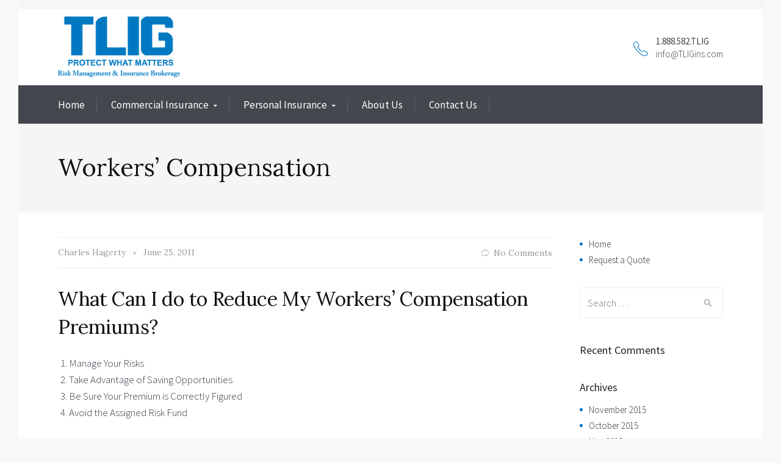

--- FILE ---
content_type: text/html; charset=UTF-8
request_url: https://www.tligins.com/tag/workers-compensation/
body_size: 19822
content:
<html lang="en-US"<!--[if IE 9 ]><html class="no-js ie9"> <![endif]-->
<!--[if (gt IE 9)|!(IE)]><!--><html class="no-js"> <!--<![endif]-->
    <head>
        <meta charset="UTF-8">
					<meta name="viewport" content="width=device-width, initial-scale=1.0">
		        <link rel="profile" href="https://gmpg.org/xfn/11">
        <link rel="pingback" href="https://www.tligins.com/xmlrpc.php">        
        <link rel="shortcut icon" href="https://www.tligins.com/wp-content/uploads/2016/11/TLIG_fav.png"/>

        <link rel="apple-touch-icon-precomposed" href="https://www.tligins.com/wp-content/uploads/2016/11/TLIG_fav.png"/>
		<meta name='robots' content='index, follow, max-image-preview:large, max-snippet:-1, max-video-preview:-1' />

	<!-- This site is optimized with the Yoast SEO plugin v26.8 - https://yoast.com/product/yoast-seo-wordpress/ -->
	<title>Workers&#039; Compensation Archives - TLIG - Commercial, Home &amp; Auto Insurance</title>
	<link rel="canonical" href="https://www.tligins.com/tag/workers-compensation/" />
	<script type="application/ld+json" class="yoast-schema-graph">{"@context":"https://schema.org","@graph":[{"@type":"CollectionPage","@id":"https://www.tligins.com/tag/workers-compensation/","url":"https://www.tligins.com/tag/workers-compensation/","name":"Workers' Compensation Archives - TLIG - Commercial, Home &amp; Auto Insurance","isPartOf":{"@id":"https://www.tligins.com/#website"},"breadcrumb":{"@id":"https://www.tligins.com/tag/workers-compensation/#breadcrumb"},"inLanguage":"en-US"},{"@type":"BreadcrumbList","@id":"https://www.tligins.com/tag/workers-compensation/#breadcrumb","itemListElement":[{"@type":"ListItem","position":1,"name":"Home","item":"https://www.tligins.com/"},{"@type":"ListItem","position":2,"name":"Workers' Compensation"}]},{"@type":"WebSite","@id":"https://www.tligins.com/#website","url":"https://www.tligins.com/","name":"TLIG - Commercial, Home &amp; Auto Insurance","description":"Protect What Matters","potentialAction":[{"@type":"SearchAction","target":{"@type":"EntryPoint","urlTemplate":"https://www.tligins.com/?s={search_term_string}"},"query-input":{"@type":"PropertyValueSpecification","valueRequired":true,"valueName":"search_term_string"}}],"inLanguage":"en-US"}]}</script>
	<!-- / Yoast SEO plugin. -->


<link rel='dns-prefetch' href='//www.tligins.com' />
<link rel='dns-prefetch' href='//fonts.googleapis.com' />
<link rel='preconnect' href='https://fonts.gstatic.com' crossorigin />
<link rel="alternate" type="application/rss+xml" title="TLIG - Commercial, Home &amp; Auto Insurance &raquo; Feed" href="https://www.tligins.com/feed/" />
<link rel="alternate" type="application/rss+xml" title="TLIG - Commercial, Home &amp; Auto Insurance &raquo; Comments Feed" href="https://www.tligins.com/comments/feed/" />
<link rel="alternate" type="application/rss+xml" title="TLIG - Commercial, Home &amp; Auto Insurance &raquo; Workers&#039; Compensation Tag Feed" href="https://www.tligins.com/tag/workers-compensation/feed/" />
<style id='wp-img-auto-sizes-contain-inline-css' type='text/css'>
img:is([sizes=auto i],[sizes^="auto," i]){contain-intrinsic-size:3000px 1500px}
/*# sourceURL=wp-img-auto-sizes-contain-inline-css */
</style>
<link rel='stylesheet' id='layerslider-css' href='https://www.tligins.com/wp-content/plugins/LayerSlider/assets/static/layerslider/css/layerslider.css?ver=7.9.6' type='text/css' media='all' />
<link rel='stylesheet' id='ls-google-fonts-css' href='https://fonts.googleapis.com/css?family=Lato:100,100i,200,200i,300,300i,400,400i,500,500i,600,600i,700,700i,800,800i,900,900i%7COpen+Sans:100,100i,200,200i,300,300i,400,400i,500,500i,600,600i,700,700i,800,800i,900,900i%7CIndie+Flower:100,100i,200,200i,300,300i,400,400i,500,500i,600,600i,700,700i,800,800i,900,900i%7COswald:100,100i,200,200i,300,300i,400,400i,500,500i,600,600i,700,700i,800,800i,900,900i' type='text/css' media='all' />
<style id='wp-emoji-styles-inline-css' type='text/css'>

	img.wp-smiley, img.emoji {
		display: inline !important;
		border: none !important;
		box-shadow: none !important;
		height: 1em !important;
		width: 1em !important;
		margin: 0 0.07em !important;
		vertical-align: -0.1em !important;
		background: none !important;
		padding: 0 !important;
	}
/*# sourceURL=wp-emoji-styles-inline-css */
</style>
<style id='wp-block-library-inline-css' type='text/css'>
:root{--wp-block-synced-color:#7a00df;--wp-block-synced-color--rgb:122,0,223;--wp-bound-block-color:var(--wp-block-synced-color);--wp-editor-canvas-background:#ddd;--wp-admin-theme-color:#007cba;--wp-admin-theme-color--rgb:0,124,186;--wp-admin-theme-color-darker-10:#006ba1;--wp-admin-theme-color-darker-10--rgb:0,107,160.5;--wp-admin-theme-color-darker-20:#005a87;--wp-admin-theme-color-darker-20--rgb:0,90,135;--wp-admin-border-width-focus:2px}@media (min-resolution:192dpi){:root{--wp-admin-border-width-focus:1.5px}}.wp-element-button{cursor:pointer}:root .has-very-light-gray-background-color{background-color:#eee}:root .has-very-dark-gray-background-color{background-color:#313131}:root .has-very-light-gray-color{color:#eee}:root .has-very-dark-gray-color{color:#313131}:root .has-vivid-green-cyan-to-vivid-cyan-blue-gradient-background{background:linear-gradient(135deg,#00d084,#0693e3)}:root .has-purple-crush-gradient-background{background:linear-gradient(135deg,#34e2e4,#4721fb 50%,#ab1dfe)}:root .has-hazy-dawn-gradient-background{background:linear-gradient(135deg,#faaca8,#dad0ec)}:root .has-subdued-olive-gradient-background{background:linear-gradient(135deg,#fafae1,#67a671)}:root .has-atomic-cream-gradient-background{background:linear-gradient(135deg,#fdd79a,#004a59)}:root .has-nightshade-gradient-background{background:linear-gradient(135deg,#330968,#31cdcf)}:root .has-midnight-gradient-background{background:linear-gradient(135deg,#020381,#2874fc)}:root{--wp--preset--font-size--normal:16px;--wp--preset--font-size--huge:42px}.has-regular-font-size{font-size:1em}.has-larger-font-size{font-size:2.625em}.has-normal-font-size{font-size:var(--wp--preset--font-size--normal)}.has-huge-font-size{font-size:var(--wp--preset--font-size--huge)}.has-text-align-center{text-align:center}.has-text-align-left{text-align:left}.has-text-align-right{text-align:right}.has-fit-text{white-space:nowrap!important}#end-resizable-editor-section{display:none}.aligncenter{clear:both}.items-justified-left{justify-content:flex-start}.items-justified-center{justify-content:center}.items-justified-right{justify-content:flex-end}.items-justified-space-between{justify-content:space-between}.screen-reader-text{border:0;clip-path:inset(50%);height:1px;margin:-1px;overflow:hidden;padding:0;position:absolute;width:1px;word-wrap:normal!important}.screen-reader-text:focus{background-color:#ddd;clip-path:none;color:#444;display:block;font-size:1em;height:auto;left:5px;line-height:normal;padding:15px 23px 14px;text-decoration:none;top:5px;width:auto;z-index:100000}html :where(.has-border-color){border-style:solid}html :where([style*=border-top-color]){border-top-style:solid}html :where([style*=border-right-color]){border-right-style:solid}html :where([style*=border-bottom-color]){border-bottom-style:solid}html :where([style*=border-left-color]){border-left-style:solid}html :where([style*=border-width]){border-style:solid}html :where([style*=border-top-width]){border-top-style:solid}html :where([style*=border-right-width]){border-right-style:solid}html :where([style*=border-bottom-width]){border-bottom-style:solid}html :where([style*=border-left-width]){border-left-style:solid}html :where(img[class*=wp-image-]){height:auto;max-width:100%}:where(figure){margin:0 0 1em}html :where(.is-position-sticky){--wp-admin--admin-bar--position-offset:var(--wp-admin--admin-bar--height,0px)}@media screen and (max-width:600px){html :where(.is-position-sticky){--wp-admin--admin-bar--position-offset:0px}}

/*# sourceURL=wp-block-library-inline-css */
</style><style id='global-styles-inline-css' type='text/css'>
:root{--wp--preset--aspect-ratio--square: 1;--wp--preset--aspect-ratio--4-3: 4/3;--wp--preset--aspect-ratio--3-4: 3/4;--wp--preset--aspect-ratio--3-2: 3/2;--wp--preset--aspect-ratio--2-3: 2/3;--wp--preset--aspect-ratio--16-9: 16/9;--wp--preset--aspect-ratio--9-16: 9/16;--wp--preset--color--black: #000000;--wp--preset--color--cyan-bluish-gray: #abb8c3;--wp--preset--color--white: #ffffff;--wp--preset--color--pale-pink: #f78da7;--wp--preset--color--vivid-red: #cf2e2e;--wp--preset--color--luminous-vivid-orange: #ff6900;--wp--preset--color--luminous-vivid-amber: #fcb900;--wp--preset--color--light-green-cyan: #7bdcb5;--wp--preset--color--vivid-green-cyan: #00d084;--wp--preset--color--pale-cyan-blue: #8ed1fc;--wp--preset--color--vivid-cyan-blue: #0693e3;--wp--preset--color--vivid-purple: #9b51e0;--wp--preset--gradient--vivid-cyan-blue-to-vivid-purple: linear-gradient(135deg,rgb(6,147,227) 0%,rgb(155,81,224) 100%);--wp--preset--gradient--light-green-cyan-to-vivid-green-cyan: linear-gradient(135deg,rgb(122,220,180) 0%,rgb(0,208,130) 100%);--wp--preset--gradient--luminous-vivid-amber-to-luminous-vivid-orange: linear-gradient(135deg,rgb(252,185,0) 0%,rgb(255,105,0) 100%);--wp--preset--gradient--luminous-vivid-orange-to-vivid-red: linear-gradient(135deg,rgb(255,105,0) 0%,rgb(207,46,46) 100%);--wp--preset--gradient--very-light-gray-to-cyan-bluish-gray: linear-gradient(135deg,rgb(238,238,238) 0%,rgb(169,184,195) 100%);--wp--preset--gradient--cool-to-warm-spectrum: linear-gradient(135deg,rgb(74,234,220) 0%,rgb(151,120,209) 20%,rgb(207,42,186) 40%,rgb(238,44,130) 60%,rgb(251,105,98) 80%,rgb(254,248,76) 100%);--wp--preset--gradient--blush-light-purple: linear-gradient(135deg,rgb(255,206,236) 0%,rgb(152,150,240) 100%);--wp--preset--gradient--blush-bordeaux: linear-gradient(135deg,rgb(254,205,165) 0%,rgb(254,45,45) 50%,rgb(107,0,62) 100%);--wp--preset--gradient--luminous-dusk: linear-gradient(135deg,rgb(255,203,112) 0%,rgb(199,81,192) 50%,rgb(65,88,208) 100%);--wp--preset--gradient--pale-ocean: linear-gradient(135deg,rgb(255,245,203) 0%,rgb(182,227,212) 50%,rgb(51,167,181) 100%);--wp--preset--gradient--electric-grass: linear-gradient(135deg,rgb(202,248,128) 0%,rgb(113,206,126) 100%);--wp--preset--gradient--midnight: linear-gradient(135deg,rgb(2,3,129) 0%,rgb(40,116,252) 100%);--wp--preset--font-size--small: 13px;--wp--preset--font-size--medium: 20px;--wp--preset--font-size--large: 36px;--wp--preset--font-size--x-large: 42px;--wp--preset--spacing--20: 0.44rem;--wp--preset--spacing--30: 0.67rem;--wp--preset--spacing--40: 1rem;--wp--preset--spacing--50: 1.5rem;--wp--preset--spacing--60: 2.25rem;--wp--preset--spacing--70: 3.38rem;--wp--preset--spacing--80: 5.06rem;--wp--preset--shadow--natural: 6px 6px 9px rgba(0, 0, 0, 0.2);--wp--preset--shadow--deep: 12px 12px 50px rgba(0, 0, 0, 0.4);--wp--preset--shadow--sharp: 6px 6px 0px rgba(0, 0, 0, 0.2);--wp--preset--shadow--outlined: 6px 6px 0px -3px rgb(255, 255, 255), 6px 6px rgb(0, 0, 0);--wp--preset--shadow--crisp: 6px 6px 0px rgb(0, 0, 0);}:where(.is-layout-flex){gap: 0.5em;}:where(.is-layout-grid){gap: 0.5em;}body .is-layout-flex{display: flex;}.is-layout-flex{flex-wrap: wrap;align-items: center;}.is-layout-flex > :is(*, div){margin: 0;}body .is-layout-grid{display: grid;}.is-layout-grid > :is(*, div){margin: 0;}:where(.wp-block-columns.is-layout-flex){gap: 2em;}:where(.wp-block-columns.is-layout-grid){gap: 2em;}:where(.wp-block-post-template.is-layout-flex){gap: 1.25em;}:where(.wp-block-post-template.is-layout-grid){gap: 1.25em;}.has-black-color{color: var(--wp--preset--color--black) !important;}.has-cyan-bluish-gray-color{color: var(--wp--preset--color--cyan-bluish-gray) !important;}.has-white-color{color: var(--wp--preset--color--white) !important;}.has-pale-pink-color{color: var(--wp--preset--color--pale-pink) !important;}.has-vivid-red-color{color: var(--wp--preset--color--vivid-red) !important;}.has-luminous-vivid-orange-color{color: var(--wp--preset--color--luminous-vivid-orange) !important;}.has-luminous-vivid-amber-color{color: var(--wp--preset--color--luminous-vivid-amber) !important;}.has-light-green-cyan-color{color: var(--wp--preset--color--light-green-cyan) !important;}.has-vivid-green-cyan-color{color: var(--wp--preset--color--vivid-green-cyan) !important;}.has-pale-cyan-blue-color{color: var(--wp--preset--color--pale-cyan-blue) !important;}.has-vivid-cyan-blue-color{color: var(--wp--preset--color--vivid-cyan-blue) !important;}.has-vivid-purple-color{color: var(--wp--preset--color--vivid-purple) !important;}.has-black-background-color{background-color: var(--wp--preset--color--black) !important;}.has-cyan-bluish-gray-background-color{background-color: var(--wp--preset--color--cyan-bluish-gray) !important;}.has-white-background-color{background-color: var(--wp--preset--color--white) !important;}.has-pale-pink-background-color{background-color: var(--wp--preset--color--pale-pink) !important;}.has-vivid-red-background-color{background-color: var(--wp--preset--color--vivid-red) !important;}.has-luminous-vivid-orange-background-color{background-color: var(--wp--preset--color--luminous-vivid-orange) !important;}.has-luminous-vivid-amber-background-color{background-color: var(--wp--preset--color--luminous-vivid-amber) !important;}.has-light-green-cyan-background-color{background-color: var(--wp--preset--color--light-green-cyan) !important;}.has-vivid-green-cyan-background-color{background-color: var(--wp--preset--color--vivid-green-cyan) !important;}.has-pale-cyan-blue-background-color{background-color: var(--wp--preset--color--pale-cyan-blue) !important;}.has-vivid-cyan-blue-background-color{background-color: var(--wp--preset--color--vivid-cyan-blue) !important;}.has-vivid-purple-background-color{background-color: var(--wp--preset--color--vivid-purple) !important;}.has-black-border-color{border-color: var(--wp--preset--color--black) !important;}.has-cyan-bluish-gray-border-color{border-color: var(--wp--preset--color--cyan-bluish-gray) !important;}.has-white-border-color{border-color: var(--wp--preset--color--white) !important;}.has-pale-pink-border-color{border-color: var(--wp--preset--color--pale-pink) !important;}.has-vivid-red-border-color{border-color: var(--wp--preset--color--vivid-red) !important;}.has-luminous-vivid-orange-border-color{border-color: var(--wp--preset--color--luminous-vivid-orange) !important;}.has-luminous-vivid-amber-border-color{border-color: var(--wp--preset--color--luminous-vivid-amber) !important;}.has-light-green-cyan-border-color{border-color: var(--wp--preset--color--light-green-cyan) !important;}.has-vivid-green-cyan-border-color{border-color: var(--wp--preset--color--vivid-green-cyan) !important;}.has-pale-cyan-blue-border-color{border-color: var(--wp--preset--color--pale-cyan-blue) !important;}.has-vivid-cyan-blue-border-color{border-color: var(--wp--preset--color--vivid-cyan-blue) !important;}.has-vivid-purple-border-color{border-color: var(--wp--preset--color--vivid-purple) !important;}.has-vivid-cyan-blue-to-vivid-purple-gradient-background{background: var(--wp--preset--gradient--vivid-cyan-blue-to-vivid-purple) !important;}.has-light-green-cyan-to-vivid-green-cyan-gradient-background{background: var(--wp--preset--gradient--light-green-cyan-to-vivid-green-cyan) !important;}.has-luminous-vivid-amber-to-luminous-vivid-orange-gradient-background{background: var(--wp--preset--gradient--luminous-vivid-amber-to-luminous-vivid-orange) !important;}.has-luminous-vivid-orange-to-vivid-red-gradient-background{background: var(--wp--preset--gradient--luminous-vivid-orange-to-vivid-red) !important;}.has-very-light-gray-to-cyan-bluish-gray-gradient-background{background: var(--wp--preset--gradient--very-light-gray-to-cyan-bluish-gray) !important;}.has-cool-to-warm-spectrum-gradient-background{background: var(--wp--preset--gradient--cool-to-warm-spectrum) !important;}.has-blush-light-purple-gradient-background{background: var(--wp--preset--gradient--blush-light-purple) !important;}.has-blush-bordeaux-gradient-background{background: var(--wp--preset--gradient--blush-bordeaux) !important;}.has-luminous-dusk-gradient-background{background: var(--wp--preset--gradient--luminous-dusk) !important;}.has-pale-ocean-gradient-background{background: var(--wp--preset--gradient--pale-ocean) !important;}.has-electric-grass-gradient-background{background: var(--wp--preset--gradient--electric-grass) !important;}.has-midnight-gradient-background{background: var(--wp--preset--gradient--midnight) !important;}.has-small-font-size{font-size: var(--wp--preset--font-size--small) !important;}.has-medium-font-size{font-size: var(--wp--preset--font-size--medium) !important;}.has-large-font-size{font-size: var(--wp--preset--font-size--large) !important;}.has-x-large-font-size{font-size: var(--wp--preset--font-size--x-large) !important;}
/*# sourceURL=global-styles-inline-css */
</style>

<style id='classic-theme-styles-inline-css' type='text/css'>
/*! This file is auto-generated */
.wp-block-button__link{color:#fff;background-color:#32373c;border-radius:9999px;box-shadow:none;text-decoration:none;padding:calc(.667em + 2px) calc(1.333em + 2px);font-size:1.125em}.wp-block-file__button{background:#32373c;color:#fff;text-decoration:none}
/*# sourceURL=/wp-includes/css/classic-themes.min.css */
</style>
<link rel='stylesheet' id='cg_toolkit_styles-css' href='https://www.tligins.com/wp-content/plugins/commercegurus-toolkit/css/cg_toolkit.css?ver=6.9' type='text/css' media='all' />
<link rel='stylesheet' id='contact-form-7-css' href='https://www.tligins.com/wp-content/plugins/contact-form-7/includes/css/styles.css?ver=6.1.4' type='text/css' media='all' />
<link rel='stylesheet' id='cg-style-css' href='https://www.tligins.com/wp-content/themes/broker/style.css?ver=6.9' type='text/css' media='all' />
<link rel='stylesheet' id='cg-font-awesome-css' href='https://www.tligins.com/wp-content/themes/broker/css/font-awesome/font-awesome.min.css?ver=6.9' type='text/css' media='all' />
<link rel='stylesheet' id='cg-ionicons-css' href='https://www.tligins.com/wp-content/themes/broker/css/ionicons.css?ver=6.9' type='text/css' media='all' />
<link rel='stylesheet' id='cg-animate-css' href='https://www.tligins.com/wp-content/themes/broker/css/animate.css?ver=6.9' type='text/css' media='all' />
<link rel='stylesheet' id='cg-bootstrap-css' href='https://www.tligins.com/wp-content/themes/broker/inc/core/bootstrap/dist/css/bootstrap.min.css?ver=6.9' type='text/css' media='all' />
<link rel='stylesheet' id='cg-commercegurus-css' href='https://www.tligins.com/wp-content/themes/broker/css/commercegurus.css?ver=6.9' type='text/css' media='all' />
<link rel='stylesheet' id='cg-responsive-css' href='https://www.tligins.com/wp-content/themes/broker/css/responsive.css?ver=6.9' type='text/css' media='all' />
<link rel="preload" as="style" href="https://fonts.googleapis.com/css?family=Source%20Sans%20Pro:400,300%7CLora:400,500,600,700,400italic,500italic,600italic,700italic&#038;display=swap&#038;ver=1755809730" /><link rel="stylesheet" href="https://fonts.googleapis.com/css?family=Source%20Sans%20Pro:400,300%7CLora:400,500,600,700,400italic,500italic,600italic,700italic&#038;display=swap&#038;ver=1755809730" media="print" onload="this.media='all'"><noscript><link rel="stylesheet" href="https://fonts.googleapis.com/css?family=Source%20Sans%20Pro:400,300%7CLora:400,500,600,700,400italic,500italic,600italic,700italic&#038;display=swap&#038;ver=1755809730" /></noscript><script type="text/javascript" src="https://www.tligins.com/wp-includes/js/jquery/jquery.min.js?ver=3.7.1" id="jquery-core-js"></script>
<script type="text/javascript" src="https://www.tligins.com/wp-includes/js/jquery/jquery-migrate.min.js?ver=3.4.1" id="jquery-migrate-js"></script>
<script type="text/javascript" id="layerslider-utils-js-extra">
/* <![CDATA[ */
var LS_Meta = {"v":"7.9.6","fixGSAP":"1"};
//# sourceURL=layerslider-utils-js-extra
/* ]]> */
</script>
<script type="text/javascript" src="https://www.tligins.com/wp-content/plugins/LayerSlider/assets/static/layerslider/js/layerslider.utils.js?ver=7.9.6" id="layerslider-utils-js"></script>
<script type="text/javascript" src="https://www.tligins.com/wp-content/plugins/LayerSlider/assets/static/layerslider/js/layerslider.kreaturamedia.jquery.js?ver=7.9.6" id="layerslider-js"></script>
<script type="text/javascript" src="https://www.tligins.com/wp-content/plugins/LayerSlider/assets/static/layerslider/js/layerslider.transitions.js?ver=7.9.6" id="layerslider-transitions-js"></script>
<script type="text/javascript" src="https://www.tligins.com/wp-content/themes/broker/js/src/cond/owl.carousel.min.js?ver=6.9" id="cg_owlcarousel-js"></script>
<script type="text/javascript" src="https://www.tligins.com/wp-content/themes/broker/js/src/cond/modernizr.js?ver=6.9" id="cg_modernizr_custom-js"></script>
<script type="text/javascript" src="https://www.tligins.com/wp-content/themes/broker/js/src/cond/scrollfix.js?ver=6.9" id="cg_scrollfix-js"></script>
<script></script><meta name="generator" content="Powered by LayerSlider 7.9.6 - Build Heros, Sliders, and Popups. Create Animations and Beautiful, Rich Web Content as Easy as Never Before on WordPress." />
<!-- LayerSlider updates and docs at: https://layerslider.com -->
<link rel="https://api.w.org/" href="https://www.tligins.com/wp-json/" /><link rel="alternate" title="JSON" type="application/json" href="https://www.tligins.com/wp-json/wp/v2/tags/12" /><link rel="EditURI" type="application/rsd+xml" title="RSD" href="https://www.tligins.com/xmlrpc.php?rsd" />
<meta name="generator" content="WordPress 6.9" />
<meta name="generator" content="Redux 4.5.10" /><style type="text/css">.recentcomments a{display:inline !important;padding:0 !important;margin:0 !important;}</style><meta name="generator" content="Powered by WPBakery Page Builder - drag and drop page builder for WordPress."/>

	<style type="text/css">

		
			.cg-announcements 
			{
				background-color: #f6f6f6;
			}

			
			.cg-announcements,
			.cg-announcements a,
			.cg-announcements a:hover

			{
				color: #303030;
			}

			
			.cta-button a {            
				background-color: #6FC400;
			}

			
			body .header-wrapper .cta-button a:hover, 
			body .cg-header-fixed .cta-button a:hover {            
				background: #64b001;
			}

						
			body .cta-button a {            
				color: #ffffff;
			}

			
					.cg-primary-menu .menu > li .cg-submenu-ddown .container > ul > li:hover a,
			.cg-header-fixed .menu > li .cg-submenu-ddown .container > ul > li:hover a,
			.cg-primary-menu .menu > li .cg-submenu-ddown .container > ul > li a:hover,
			.cg-header-fixed .menu > li .cg-submenu-ddown .container > ul > li a:hover,
			.cg-primary-menu .menu > li .cg-submenu-ddown .container > ul .menu-item-has-children > a:hover:after {
				background-color: #0079c2; 
			}

			body .cg-primary-menu .menu > li .cg-submenu-ddown .container > ul > li a, body .cg-submenu-ddown .container > ul > li > a {
				border-color: #0079c2; 
			}

		
					body {
				background-color: #f8f8f8; 
			}

		
		
		
		
		
		
					#main-wrapper {
				background-color: #ffffff; 
			}
		
		
			#top,
			.new.menu-item a:after, 
			.bttn:before, .cg-product-cta .button:before, 
			.slider .cg-product-cta .button:before, 
			.widget_shopping_cart_content p.buttons a.button:before,
			.faqs-reviews .accordionButton .icon-plus:before, 
			.content-area ul.bullets li:before,
			.container .mejs-controls .mejs-time-rail .mejs-time-current,
			.wpb_toggle:before, h4.wpb_toggle:before,
			#filters button.is-checked,
			.tipr_content,
			.navbar-toggle .icon-bar,
			.cg-folding-cube .cg-cube:before,
			#calendar_wrap caption,
			.subfooter #mc_signup_submit,
			.container .wpb_accordion .wpb_accordion_wrapper .wpb_accordion_header.ui-accordion-header-active,
			.page-numbers li span.current,
			.page-numbers li a:hover,
			.product-category-description,
			.nav-slit h3,
			.cg-extra-product-options li a:after,
			.post-tags a:hover, 
			body.single-post.has-featured-image .header-wrapper .entry-meta time,
			#respond input#submit,
			#respond input#submit:hover,
			.content-area footer.entry-meta a:after,
			body .flex-direction-nav a,
			body.single-post .content-area footer.entry-meta a:after,
			.content-area .medium-blog footer.entry-meta a:after,
			.cg-primary-menu .menu > li .cg-submenu-ddown .container > ul > li a:hover:after,
			.container #mc_signup_submit,
			.cg-overlay-feature .cg-copy span.subtitle strong,
			.cg-overlay-slideup:hover .cg-copy,
			.container .mc4wp-form input[type="submit"],
			.woocommerce .widget_price_filter .price_slider_wrapper .ui-widget-content,
			.cg-primary-menu .menu > li > a strong,
			.project-item a:hover .overlay, 
			.wpcf7 input.wpcf7-submit,
			.woocommerce a.button.alt,
			.woocommerce a.button.alt:hover,
			.widget_pages ul li:before, 
			.widget_meta ul li:before, 
			.widget_archive ul li:before, 
			.widget_categories ul li:before, 
			.widget_nav_menu ul li:before,
			.woocommerce button.button.alt,
			.woocommerce button.button.alt:hover,
			.woocommerce input.button.alt,
			.woocommerce input.button.alt:hover,
			.entry-content a.cta-button

			{
				background-color: #0079c2; 
			}

			@media only screen and (max-width: 768px) {
				.project-item a .overlay {
					background-color: #0079c2; 
				}
			}

			.page-numbers li span.current,
			ul.tiny-cart li ul.cart_list li.buttons .button.checkout,
			.page-numbers li a:hover, 
			.page-numbers li span.current,
			.page-numbers li span.current:hover,
			.page-numbers li a:hover,
			.vc_read_more,
			body .wpb_teaser_grid .categories_filter li a:hover, 
			.owl-theme .owl-controls .owl-page.active span, 
			.owl-theme .owl-controls.clickable .owl-page:hover span,
			.woocommerce-page .container .cart-collaterals a.button,
			.container .wpb_content_element .wpb_tabs_nav li.ui-tabs-active a,
			.order-wrap,
			.cg-product-cta .button:hover,
			.slider .cg-product-cta .button:hover,
			.widget_shopping_cart_content p.buttons a.button.checkout,
			#respond input#submit,
			.up-sells-bottom h2 span,
			.content-area .up-sells-bottom h2 span,
			.related h2 span,
			.content-area .related h2 span,
			.cross-sells h2 span,
			.woocommerce-page .content-area form .coupon h3 span,
			body .vc_tta.vc_general.vc_tta-color-white .vc_tta-tab.vc_active span,
			body.error404 .content-area a.btn,
			body .flexslider,
			.cg-primary-menu .menu > li:hover

			{
				border-color: #0079c2;
			}

			.post-tags a:hover:before,
			.cat-links a:hover:before,
			.tags-links a:hover:before {
				border-right-color: #0079c2;
			}

			.container .wpb_content_element .wpb_tabs_nav li.ui-tabs-active a:before {
				border-top-color: #0079c2;
			}

			.entry-content a,
			.cg-blog-article footer a:hover,
			body .vc_btn3.vc_btn3-color-juicy-pink, 
			body .vc_btn3.vc_btn3-color-juicy-pink.vc_btn3-style-flat,
			body .vc_btn3.vc_btn3-color-juicy-pink:hover,
			body .vc_btn3.vc_btn3-color-juicy-pink.vc_btn3-style-flat:hover,
			.wpb-js-composer .vc_tta-tabs:not([class*=vc_tta-gap]):not(.vc_tta-o-no-fill).vc_tta-tabs-position-top.vc_tta-style-modern .vc_tta-tab.vc_active>a  {
				border-bottom-color: #0079c2;
			}

			a,
			body.bbpress button,
			.cg-features i,
			.cg-features h2,
			.toggle-active i.fa,
			.cg-menu-beside .cg-cart-count,
			.widget_layered_nav ul.yith-wcan-list li a:before,
			.widget_layered_nav ul.yith-wcan-list li.chosen a:before,
			.widget_layered_nav ul.yith-wcan-list li.chosen a,
			.cg-menu-below .cg-extras .cg-header-details i,
			.mobile-header-details .cg-header-details i,
			blockquote:before,
			blockquote:after,
			article.format-link .entry-content p:before,
			.container .ui-state-default a, 
			.container .ui-state-default a:link, 
			.container .ui-state-default a:visited,
			.logo a,
			.container .cg-product-cta a.button.added:after,
			.woocommerce-breadcrumb a,
			#cg-articles h3 a,
			.cg-recent-folio-title a, 
			.content-area h2.cg-recent-folio-title a,
			.cg-product-info .yith-wcwl-add-to-wishlist a:hover:before,
			.cg-product-wrap .yith-wcwl-add-to-wishlist .yith-wcwl-wishlistexistsbrowse.show a:before,
			.widget_rss ul li a,
			.lightwrapper .widget_rss ul li a,
			.woocommerce-tabs .tabs li a:hover,
			.content-area .checkout-confirmed-payment p,
			.icon.cg-icon-bag-shopping-2, 
			.icon.cg-icon-basket-1, 
			.icon.cg-icon-shopping-1,
			#top-menu-wrap li a:hover,
			.cg-product-info .yith-wcwl-add-to-wishlist .yith-wcwl-wishlistaddedbrowse a:before, 
			.cg-product-info .yith-wcwl-add-to-wishlist .yith-wcwl-wishlistaddedbrowse a:hover:before,
			.widget ul.product-categories ul.children li a:before,
			.widget_pages ul ul.children li a:before,
			.container .wpb_content_element .wpb_tabs_nav li.ui-tabs-active a,
			.container .wpb_tabs .wpb_tabs_nav li a:hover,
			#filters li a.selected,
			#filters li a.selected:hover,
			.widget a:hover,
			.cg-product-cta a.button.added,
			.woocommerce-tabs .tabs li.active a,
			.summary .price ins .amount,
			.woocommerce div.product p.price,
			body.woocommerce-page ul.products li.product .price,
			.blog-pagination ul li.active a,
			ul.tiny-cart li a.cart_dropdown_link:before,
			button.mfp-close:hover,
			body .vc_custom_heading a:hover,
			body.error404 .content-area a.btn,
			.no-grid .vc_custom_heading a:hover,
			.down_arrow,
			.breadcrumbs-wrapper p.sub-title,
			.cg-price-action .cg-product-cta a,
			.prev-product:hover:before, 
			.next-product:hover:before,
			.widget.woocommerce .amount,
			.woocommerce nav.woocommerce-pagination ul li span.current,
			.cg-primary-menu .menu > li.menu-full-width .cg-submenu-ddown .container > ul > li > a:hover,
			.container .wpb_tour.wpb_content_element .wpb_tour_tabs_wrapper .wpb_tabs_nav li.ui-state-active a,
			.cg-header-fixed .menu > li.menu-full-width .cg-submenu-ddown .container > ul > li .cg-submenu ul li.title a:hover,
			.cg-primary-menu .menu > li.menu-full-width .cg-submenu-ddown .container > ul > li .cg-submenu ul li.title a:hover,
			body .vc_btn3.vc_btn3-color-juicy-pink, 
			body .vc_btn3.vc_btn3-color-juicy-pink.vc_btn3-style-flat

			{
				color: #0079c2;
			}

			.owl-theme .owl-controls .owl-buttons div:hover,
			article.format-link .entry-content p:hover,
			.container .ui-state-hover,
			#filters button.is-checked,
			#filters button.is-checked:hover,
			.map_inner,
			h4.widget-title span,
			.wpb_teaser_grid .categories_filter li.active a,
			.cg-header-fixed .menu > li .cg-submenu-ddown, 
			body .wpb_teaser_grid .categories_filter li.active a,
			.cg-wp-menu-wrapper .menu li a:hover,
			.cg-primary-menu-beside .cg-wp-menu-wrapper .menu li:hover a,
			.cg-header-fixed .cg-wp-menu-wrapper .menu li:hover a,
			.container .cg-product-cta a.button.added,
			h4.widget-title span,
			#secondary h4.widget-title span,
			.container .wpb_accordion .wpb_accordion_wrapper .wpb_accordion_header.ui-accordion-header-active

			{
				border-color: #0079c2;
			}


			ul.tabNavigation li a.active,
			.wpb_teaser_grid .categories_filter li.active a,
			ul.tiny-cart li ul.cart_list li.buttons .button.checkout

			{
				background: #0079c2;

			}

			.tipr_point_top:after,
			.woocommerce .woocommerce-tabs ul.tabs li.active a:after {
				border-top-color: #0079c2;
			}

			.tipr_point_bottom:after,
			.content-area a:hover
			{
				border-bottom-color: #0079c2;
			}

		
		
			a,
			.logo a,
			#secondary .widget_rss ul li a,
			.navbar ul li.current-menu-item a, 
			.navbar ul li.current-menu-ancestor a, 
			body.woocommerce ul.products li.product a:hover,
			#cg-articles h3 a,
			.current-menu-item,
			.content-area table.my_account_orders td.order-actions a,
			body.blog.has-featured-image .header-wrapper p.sub-title a,
			.content-area .cart-collaterals table a.shipping-calculator-button,
			.content-area h6 a.email,
			#secondary .widget_recent_entries ul li a,
			.breadcrumbs-wrapper p.sub-title

			{
				color: #0079c2; 
			}


		
					.page-container a:hover,
			.page-container a:focus,
			body.single footer.entry-meta a:hover,
			.content-area table a:hover,
			.cg-blog-date .comments-link a:hover,
			.widget ul.product-categories li a:hover,
			.widget ul.product-categories ul.children li a:hover,
			#top .dropdown-menu li a:hover, 
			ul.navbar-nav li .nav-dropdown li a:hover,
			.navbar ul li.current-menu-item a:hover, 
			.navbar ul li.current-menu-ancestor a:hover,
			.content-area a.post-edit-link:hover:before,
			.cg-header-fixed .menu > li .cg-submenu-ddown .container > ul > li a:hover, 
			body .cg-primary-menu .menu > li .cg-submenu-ddown .container > ul > li a:hover, 
			.cg-submenu-ddown .container > ul > li > a:hover,
			.cg-header-fixed .menu > li .cg-submenu-ddown .container > ul > li a:hover,
			.cg-primary-menu .menu > li .cg-submenu-ddown .container > ul > li a:hover,
			.blog-pagination ul li a:hover,
			.content-area .medium-blog footer.entry-meta a:hover,
			.widget.popular-posts ul li a.wpp-post-title:hover,
			body .content-area article h2 a:hover,
			body .vc_custom_heading a:hover,
			.widget_tag_cloud a:hover,
			body.woocommerce-page ul.products li.product .button:hover,
			#secondary .widget_recent_entries ul li a:hover

			{
				color: #000000; 
			}

			.dropdown-menu > li > a:hover {
				background-color: #000000; 
			}

		
		
			@media only screen and (min-width: 1100px) { 

				.rightnav,
				.rightnav h4.widget-title {
					color: #444444;
				}

			}
		
		
				.cg-primary-menu .menu > li > a {
					color: #ffffff;
				}

		
		/* Sticky Header Text */

		
			.cg-header-fixed-wrapper.cg-is-fixed {
				background-color: #ffffff;
			}

		
		
			.cg-header-fixed .cg-primary-menu .menu > li > a {
				color: #222222;
			}

			.cg-header-fixed .leftnav a {
				color: #222222;
				border-color: #222222;
			}



		
		
			@media only screen and (max-width: 1100px) { 
				body .cg-menu-below {
					background: #ffffff; 
				}
			}

		
		/* Standard Logo */
		
			@media only screen and (min-width: 1100px) {
				.cg-menu-below {
					height: 100px;
				}

				.leftnav .cg-main-logo img {
					height: 100px;
					width: auto;
				}

				.cg-extras {
					line-height: 100px;
				}

				.cg-menu-below,
				.cg-menu-below .ul.tiny-cart,
				.cg-logo-center .search-button,
				.cg-menu-below .leftnav a { 
					line-height: 125px;
				}

				.cg-menu-below .ul.tiny-cart,
				.cg-menu-below .cg-extras .site-search {
					height: 125px;
					line-height: 125px;
				}

				.rightnav .extra {
					height: 125px;
				}


			}

		
		/* Standard Top Padding */
		
		/* Standard Bottom Padding */
		
			@media only screen and (min-width: 1100px) {
				.cg-menu-below {
					height: 125px;
				}

			}

		
		/* Dynamic Logo Width */
		
			@media only screen and (min-width: 1100px) {
				.cg-menu-below .leftnav.dynamic-logo-width {
					width: 20%;
				}

				.rightnav {
					width: 80%;
				}

			}

		
		
			.header-wrapper .overlay {
				opacity: 0.95;
			}

		
		
			@media only screen and (max-width: 1100px) {

				.cg-wp-menu-wrapper .activate-mobile-search,
				.cg-wp-menu-wrapper .activate-mobile-search .ion-android-search:before {
					line-height: 60px;
				}

				.cg-menu-below .leftnav.text-logo {
					height: 60px;
					line-height: 60px;
				}

				.mean-container a.meanmenu-reveal {
					height: 60px;
				}

				.cg-menu-below .logo a {
					line-height: 60px;
				}

				.mean-container .mean-nav {
					margin-top: 60px;
				}
			}

		
		
			@media only screen and (max-width: 1100px) {
				.logo img, .cg-menu-below .logo img {
					max-height: 35px;
				}
			}

		

					.first-footer

			{
				background-color: #d0d0d2; 
			}

		
					.second-footer

			{
				background-color: #45474e; 
			}

		
					.footer 

			{
				background-color: #45474e; 
			}

		
					.first-footer, .first-footer h4.widget-title, .first-footer a:hover, .first-footer li  

			{
				color: #000000; 
			}

		
					.first-footer a  

			{
				color: #d0d0d2; 
			}

		
		
			.second-footer, .second-footer h4.widget-title, .second-footer a, .second-footer a:hover, .second-footer li 

			{
				color: #ffffff; 
			}

		
					.footer,
			.footer p,
			.footer p a,
			.bottom-footer-right a,
			.footer-copyright a, 
			.footer-copyright a:hover

			{
				color: #abacaf; 
			}

		

		
	</style>

	<style id="cg_reduxopt-dynamic-css" title="dynamic-css" class="redux-options-output">.cg-logo-center, .cg-logo-left{background-color:#ffffff;}.cg-primary-menu-center, .cg-primary-menu-left{background-color:#45474e;}.cg-primary-menu .menu > li a:before{background-color:#ffffff;}.cg-primary-menu-below-wrapper{border-top-color:#ffffff;}.scroller, body.transparent-light .scroller, body.transparent-dark .scroller{background-color:#ffffff;}.mean-container a.meanmenu-reveal span{background-color:#000;}.mobile-search i{color:#000;}.cg-announcements{background-color:#f6f6f6;}.cg-announcements{border-color:#eee;}.cg-primary-menu .menu > li > a,ul.tiny-cart > li > a,.rightnav .cart_subtotal{font-family:"Source Sans Pro";font-weight:400;font-style:normal;font-size:17px;}.cg-header-fixed .menu > li.menu-full-width .cg-submenu-ddown .container > ul > li > a, .cg-primary-menu .menu > li.menu-full-width .cg-submenu-ddown .container > ul > li > a, .menu-full-width .cg-menu-title, .cg-header-fixed .menu > li.menu-full-width .cg-submenu-ddown .container > ul .menu-item-has-children > a, .cg-primary-menu .menu > li .cg-submenu-ddown ul li.image-item-title a, .cg-primary-menu .menu > li .cg-submenu-ddown ul li.image-item-title ul a,
.cg-primary-menu .menu > li.menu-full-width .cg-submenu-ddown .container > ul .menu-item-has-children > a, .cg-header-fixed .menu > li.menu-full-width .cg-submenu-ddown .container > ul > li .cg-submenu ul li.title a, .cg-primary-menu .menu > li.menu-full-width .cg-submenu-ddown .container > ul > li .cg-submenu ul li.title a, .cg-primary-menu .menu > li.menu-full-width .cg-submenu-ddown .container > ul > li > a:hover{font-family:"Source Sans Pro";font-weight:300;font-style:normal;color:#ffffff;font-size:17px;}.cg-primary-menu .menu > li .cg-submenu-ddown .container > ul > li a, .cg-submenu-ddown .container > ul > li > a, .cg-header-fixed .menu > li.menu-full-width .cg-submenu-ddown .container > ul > li .cg-submenu ul li ul li a, .cg-primary-menu .menu > li.menu-full-width .cg-submenu-ddown .container > ul > li .cg-submenu ul li ul li a, body .cg-primary-menu .menu > li .cg-submenu-ddown .container > ul > li a:hover{font-family:"Source Sans Pro";text-transform:none;font-weight:300;font-style:normal;color:#ffffff;font-size:15px;}.cg-header-fixed .menu > li .cg-submenu-ddown, ul.tiny-cart li ul.cart_list, .cg-primary-menu .menu > li .cg-submenu-ddown, .cg-header-fixed .menu > li.menu-full-width .cg-submenu-ddown, .cg-primary-menu .menu > li.menu-full-width .cg-submenu-ddown, .cg-header-fixed .menu > li .cg-submenu-ddown .container > ul .menu-item-has-children .cg-submenu li, .cg-primary-menu .menu > li .cg-submenu-ddown .container > ul .menu-item-has-children .cg-submenu li,.cg-header-fixed .menu > li.menu-full-width .cg-submenu-ddown,.cg-primary-menu .menu > li.menu-full-width .cg-submenu-ddown, .cg-header-fixed .menu > li .cg-submenu-ddown .container > ul .menu-item-has-children .cg-submenu,
.cg-primary-menu .menu > li .cg-submenu-ddown .container > ul .menu-item-has-children .cg-submenu, .cg-header-fixed .menu > li .cg-submenu-ddown .container > ul .menu-item-has-children .cg-submenu,
.cg-primary-menu .menu > li .cg-submenu-ddown .container > ul .menu-item-has-children .cg-submenu, .cg-primary-menu .menu > li .cg-submenu-ddown .container > ul > li a{background:#0079c2;}.header-wrapper .overlay{background-color:#f5f5f5;}body,select,input,textarea,button,h1,h2,h3,h4,h5,h6{font-family:"Source Sans Pro";line-height:27px;font-weight:300;font-style:normal;color:#333333;font-size:17px;}.content-area .entry-content blockquote,.content-area .entry-content blockquote p,.breadcrumbs-wrapper p,.cg-blog-article footer,body.single footer.entry-meta,.blog-meta,body.woocommerce nav.woocommerce-pagination ul li,.content-area .blog-pagination ul li,.woocommerce .quantity .qty,.woocommerce table.shop_table .quantity input.qty{font-family:Lora;font-weight:400;font-style:normal;}.content-area .entry-content p,.product p,.content-area .vc_toggle_title h4,.content-area ul,.content-area ol,.vc_figure-caption,.authordescription p,body.page-template-template-home-default .wpb_text_column p{font-family:"Source Sans Pro";line-height:27px;font-weight:300;font-style:normal;color:#343e47;font-size:17px;}h1,.content-area h1,h1.cg-page-title,.summary h1,.content-area .summary h1{font-family:Lora;line-height:54px;font-weight:400;font-style:normal;color:#111;font-size:40px;}h2,.content-area h2{font-family:Lora;line-height:46px;font-weight:400;font-style:normal;color:#222;font-size:32px;}h3,.content-area h3{font-family:Lora;line-height:36px;font-weight:400;font-style:normal;color:#222;font-size:28px;}h4,.content-area h4,body .vc_separator h4{font-family:Lora;line-height:32px;font-weight:400;font-style:normal;color:#222;font-size:22px;}h5,.content-area h5{font-family:Lora;line-height:26px;font-weight:400;font-style:normal;color:#222;font-size:17px;}h6,.content-area h6{font-family:"Source Sans Pro";line-height:23px;font-weight:300;font-style:normal;color:#343e47;font-size:15px;}h4.widget-title,.subfooter h4{font-family:"Source Sans Pro";line-height:26px;font-weight:400;font-style:normal;color:#222;font-size:18px;}</style><noscript><style> .wpb_animate_when_almost_visible { opacity: 1; }</style></noscript>    </head>
    <body id="skrollr-body" class="archive tag tag-workers-compensation tag-12 wp-theme-broker cg-header-style-default cg-sticky-enabled boxed cgtoolkit wpb-js-composer js-comp-ver-7.2 vc_responsive">
    	
			    	    <div class="cg-loader">
				<div class="cg-folding-cube">
				  <div class="cg-cube1 cg-cube"></div>
				  <div class="cg-cube2 cg-cube"></div>
				  <div class="cg-cube4 cg-cube"></div>
				  <div class="cg-cube3 cg-cube"></div>
				</div>
			</div>

			<script>
			( function ( $ ) { "use strict";
				$(window).load(function() {
					$(".cg-loader").fadeOut("slow");;
				});
			}( jQuery ) );
			</script>
			
		<div id="main-wrapper" class="content-wrap">

							
	<div class="mobile-header-details">
		<div id="text-9" class="cg-header-details widget_text"><h4 class="widget-title"><span>1.888.582.TLIG</span></h4>			<div class="textwidget"><a href="mailto:info@TLIGins.com">info@TLIGins.com</a>
<i class="ion-ios-telephone-outline"></i></div>
		</div><div id="text-20" class="cg-header-details widget_text">			<div class="textwidget"> </div>
		</div><div id="text-21" class="cg-header-details widget_text">			<div class="textwidget"> </div>
		</div>	</div>

<!-- Load Top Bar -->
	<div class="cg-announcements">
		<div class="container">
			<div class="row">
				<div class="col-sm-8 col-md-9 col-lg-9 top-bar-left">
																		<div id="text-5" class="widget_text">			<div class="textwidget"></div>
		</div>															</div>
				<div class="col-sm-4 col-md-3 col-lg-3 top-bar-right">
											<div id="text-6" class="widget_text">			<div class="textwidget"></div>
		</div>									</div>		
			</div>
		</div>
	</div>
	
<!--/ End Top Bar -->

<!-- Only load if Mobile Search Widget Area is Enabled -->

	<script>

	    ( function ( $ ) {
	        "use strict";

	        $( document ).ready( function () {
	            $( ".activate-mobile-search" ).click( function () {
	                $( ".mobile-search-reveal" ).slideToggle( "fast" );
	            } );
	        } );

	    }( jQuery ) );
	</script>

	<div class="mobile-search-reveal">
		<div class="container">
			<div class="row">
				<div class="col-lg-12 col-md-12">
					<div class="activate-mobile-search close"><i class="ion-close-round"></i></div>
					<div id="search-4" class="widget_search"><form role="search" method="get" class="search-form" action="https://www.tligins.com/">
    <label>
        <span class="screen-reader-text">Search for:</span>
        <input type="search" class="search-field" placeholder="Search &hellip;" value="" name="s">
    </label>
    <input type="submit" class="search-submit" value="Search">
</form>
</div>				</div>
			</div>
		</div>
	</div>
<!--/ End Mobile Search -->

<div id="wrapper">
	<!-- Left Logo with menu below -->
	<div class="cg-menu-below cg-logo-left cg-menu-left">
		<div class="container">
			<div class="cg-logo-cart-wrap">
				<div class="cg-logo-inner-cart-wrap">
					<div class="row">
						<div class="container width-auto">
							<div class="cg-wp-menu-wrapper">
								<div id="load-mobile-menu">
								</div>

																	<div class="activate-mobile-search"><i class="ion-android-search mobile-search-icon"></i></div>
								
								<div class="rightnav">
									<div class="cg-extras">
															
										 
										<div class="extra"><div id="text-9" class="cg-header-details widget_text"><h4 class="widget-title"><span>1.888.582.TLIG</span></h4>			<div class="textwidget"><a href="mailto:info@TLIGins.com">info@TLIGins.com</a>
<i class="ion-ios-telephone-outline"></i></div>
		</div><div id="text-20" class="cg-header-details widget_text">			<div class="textwidget"> </div>
		</div><div id="text-21" class="cg-header-details widget_text">			<div class="textwidget"> </div>
		</div></div>


									</div><!--/cg-extras --> 
								</div><!--/rightnav -->

								
									<div class="leftnav logo image dynamic-logo-width">
										<a class="cg-main-logo" href="https://www.tligins.com/" rel="home">
											<span class="helper"></span><img src="https://www.tligins.com/wp-content/uploads/2022/05/TLIG-logo-BLUE-tagline.png" alt="TLIG &#8211; Commercial, Home &amp; Auto Insurance"/></a>
									</div>

								
							</div>
						</div><!--/container -->
					</div><!--/row -->
				</div><!--/cg-logo-inner-cart-wrap -->
			</div><!--/cg-logo-cart-wrap -->
		</div><!--/container -->
	</div><!--/cg-menu-below -->
	<div class="cg-primary-menu cg-wp-menu-wrapper cg-primary-menu-below-wrapper cg-primary-menu-left">
		<div class="container">
			<div class="row margin-auto">
			
											<div class="cg-main-menu"><ul id="menu-main-menu" class="menu"><li id="menu-item-70683" class="menu-item menu-item-type-post_type menu-item-object-page menu-item-home menu-item-70683"><a href="https://www.tligins.com/">Home</a></li>
<li id="menu-item-70863" class="menu-item menu-item-type-post_type menu-item-object-page menu-item-has-children menu-parent-item menu-item-70863"><a href="https://www.tligins.com/commercial-insurance/">Commercial Insurance</a>
<div class=cg-submenu-ddown><div class='container'>
<ul class="cg-menu-ul">
	<li id="menu-item-70857" class="menu-item menu-item-type-post_type menu-item-object-page menu-item-70857"><a href="https://www.tligins.com/commercial-insurance/bop-business-owners-policy/">Businessowners Policy (BOP)</a></li>
	<li id="menu-item-70858" class="menu-item menu-item-type-post_type menu-item-object-page menu-item-70858"><a href="https://www.tligins.com/commercial-insurance/property-liability-insurance/">Property &#038; Liability Insurance</a></li>
	<li id="menu-item-70859" class="menu-item menu-item-type-post_type menu-item-object-page menu-item-70859"><a href="https://www.tligins.com/commercial-insurance/specialty-liability-insurance/">Specialty Liability Insurance</a></li>
	<li id="menu-item-70860" class="menu-item menu-item-type-post_type menu-item-object-page menu-item-70860"><a href="https://www.tligins.com/commercial-insurance/workers-compensation-insurance/">Workers&#8217; Compensation Insurance</a></li>
	<li id="menu-item-70861" class="menu-item menu-item-type-post_type menu-item-object-page menu-item-70861"><a href="https://www.tligins.com/commercial-insurance/commercial-vehicle-insurance/">Commercial Automobile Insurance</a></li>
	<li id="menu-item-70927" class="menu-item menu-item-type-post_type menu-item-object-page menu-item-70927"><a href="https://www.tligins.com/commercial-insurance/directors-officers-liability/">Directors &#038; Officers Liability</a></li>
	<li id="menu-item-70928" class="menu-item menu-item-type-post_type menu-item-object-page menu-item-70928"><a href="https://www.tligins.com/commercial-insurance/employment-practice-liability/">Employment Practice Liability</a></li>
	<li id="menu-item-70929" class="menu-item menu-item-type-post_type menu-item-object-page menu-item-70929"><a href="https://www.tligins.com/commercial-insurance/professional-liability/">Professional Liability</a></li>
	<li id="menu-item-70930" class="menu-item menu-item-type-post_type menu-item-object-page menu-item-70930"><a href="https://www.tligins.com/commercial-insurance/equipment-breakdown-coverage/">Equipment Breakdown Coverage</a></li>
</ul></div></div>
</li>
<li id="menu-item-70862" class="menu-item menu-item-type-post_type menu-item-object-page menu-item-has-children menu-parent-item menu-item-70862"><a href="https://www.tligins.com/personal-insurance/">Personal Insurance</a>
<div class=cg-submenu-ddown><div class='container'>
<ul class="cg-menu-ul">
	<li id="menu-item-70934" class="menu-item menu-item-type-post_type menu-item-object-page menu-item-70934"><a href="https://www.tligins.com/personal-insurance/auto-insurance/">Auto Insurance</a></li>
	<li id="menu-item-70935" class="menu-item menu-item-type-post_type menu-item-object-page menu-item-70935"><a href="https://www.tligins.com/personal-insurance/boat-yacht-insurance/">Boat &#038; Yacht Insurance</a></li>
	<li id="menu-item-70936" class="menu-item menu-item-type-post_type menu-item-object-page menu-item-70936"><a href="https://www.tligins.com/personal-insurance/condominium-insurance/">Condominium Insurance</a></li>
	<li id="menu-item-70937" class="menu-item menu-item-type-post_type menu-item-object-page menu-item-70937"><a href="https://www.tligins.com/personal-insurance/flood-insurance/">Flood Insurance</a></li>
	<li id="menu-item-70939" class="menu-item menu-item-type-post_type menu-item-object-page menu-item-70939"><a href="https://www.tligins.com/personal-insurance/home-insurance/">Home Insurance</a></li>
	<li id="menu-item-70940" class="menu-item menu-item-type-post_type menu-item-object-page menu-item-70940"><a href="https://www.tligins.com/personal-insurance/motorcycle-insurance/">Motorcycle Insurance</a></li>
	<li id="menu-item-70941" class="menu-item menu-item-type-post_type menu-item-object-page menu-item-70941"><a href="https://www.tligins.com/personal-insurance/umbrella-excess-liability-coverage/">Umbrella &#038; Liability Coverage</a></li>
</ul></div></div>
</li>
<li id="menu-item-70686" class="menu-item menu-item-type-post_type menu-item-object-page menu-item-70686"><a href="https://www.tligins.com/about-us/">About Us</a></li>
<li id="menu-item-70684" class="menu-item menu-item-type-post_type menu-item-object-page menu-item-70684"><a href="https://www.tligins.com/contact-us/">Contact Us</a></li>
</ul></div>										
			</div>
		</div>
	</div>




			<!--FIXED -->
				<div class="cg-header-fixed-wrapper ">
			<div class="cg-header-fixed">
				<div class="container">
					<div class="cg-wp-menu-wrapper">
						<div class="cg-primary-menu">
							<div class="row">
								<div class="container width-auto">
									<div class="cg-wp-menu-wrapper">
										<div class="rightnav">
											
											
										</div><!--/rightnav -->

										
											<div class="leftnav logo image">
												<a class="cg-sticky-logo" href="https://www.tligins.com/" rel="home">
													<span class="helper"></span><img src="https://www.tligins.com/wp-content/uploads/2022/05/TLIG-logo-BLUE-no-tagline-1.png" alt="TLIG &#8211; Commercial, Home &amp; Auto Insurance"/></a>
											</div>
																															<div class="menu-main-menu-container"><ul id="menu-main-menu-1" class="menu"><li class="menu-item menu-item-type-post_type menu-item-object-page menu-item-home menu-item-70683"><a href="https://www.tligins.com/">Home</a></li>
<li class="menu-item menu-item-type-post_type menu-item-object-page menu-item-has-children menu-parent-item menu-item-70863"><a href="https://www.tligins.com/commercial-insurance/">Commercial Insurance</a>
<div class=cg-submenu-ddown><div class='container'>
<ul class="cg-menu-ul">
	<li class="menu-item menu-item-type-post_type menu-item-object-page menu-item-70857"><a href="https://www.tligins.com/commercial-insurance/bop-business-owners-policy/">Businessowners Policy (BOP)</a></li>
	<li class="menu-item menu-item-type-post_type menu-item-object-page menu-item-70858"><a href="https://www.tligins.com/commercial-insurance/property-liability-insurance/">Property &#038; Liability Insurance</a></li>
	<li class="menu-item menu-item-type-post_type menu-item-object-page menu-item-70859"><a href="https://www.tligins.com/commercial-insurance/specialty-liability-insurance/">Specialty Liability Insurance</a></li>
	<li class="menu-item menu-item-type-post_type menu-item-object-page menu-item-70860"><a href="https://www.tligins.com/commercial-insurance/workers-compensation-insurance/">Workers&#8217; Compensation Insurance</a></li>
	<li class="menu-item menu-item-type-post_type menu-item-object-page menu-item-70861"><a href="https://www.tligins.com/commercial-insurance/commercial-vehicle-insurance/">Commercial Automobile Insurance</a></li>
	<li class="menu-item menu-item-type-post_type menu-item-object-page menu-item-70927"><a href="https://www.tligins.com/commercial-insurance/directors-officers-liability/">Directors &#038; Officers Liability</a></li>
	<li class="menu-item menu-item-type-post_type menu-item-object-page menu-item-70928"><a href="https://www.tligins.com/commercial-insurance/employment-practice-liability/">Employment Practice Liability</a></li>
	<li class="menu-item menu-item-type-post_type menu-item-object-page menu-item-70929"><a href="https://www.tligins.com/commercial-insurance/professional-liability/">Professional Liability</a></li>
	<li class="menu-item menu-item-type-post_type menu-item-object-page menu-item-70930"><a href="https://www.tligins.com/commercial-insurance/equipment-breakdown-coverage/">Equipment Breakdown Coverage</a></li>
</ul></div></div>
</li>
<li class="menu-item menu-item-type-post_type menu-item-object-page menu-item-has-children menu-parent-item menu-item-70862"><a href="https://www.tligins.com/personal-insurance/">Personal Insurance</a>
<div class=cg-submenu-ddown><div class='container'>
<ul class="cg-menu-ul">
	<li class="menu-item menu-item-type-post_type menu-item-object-page menu-item-70934"><a href="https://www.tligins.com/personal-insurance/auto-insurance/">Auto Insurance</a></li>
	<li class="menu-item menu-item-type-post_type menu-item-object-page menu-item-70935"><a href="https://www.tligins.com/personal-insurance/boat-yacht-insurance/">Boat &#038; Yacht Insurance</a></li>
	<li class="menu-item menu-item-type-post_type menu-item-object-page menu-item-70936"><a href="https://www.tligins.com/personal-insurance/condominium-insurance/">Condominium Insurance</a></li>
	<li class="menu-item menu-item-type-post_type menu-item-object-page menu-item-70937"><a href="https://www.tligins.com/personal-insurance/flood-insurance/">Flood Insurance</a></li>
	<li class="menu-item menu-item-type-post_type menu-item-object-page menu-item-70939"><a href="https://www.tligins.com/personal-insurance/home-insurance/">Home Insurance</a></li>
	<li class="menu-item menu-item-type-post_type menu-item-object-page menu-item-70940"><a href="https://www.tligins.com/personal-insurance/motorcycle-insurance/">Motorcycle Insurance</a></li>
	<li class="menu-item menu-item-type-post_type menu-item-object-page menu-item-70941"><a href="https://www.tligins.com/personal-insurance/umbrella-excess-liability-coverage/">Umbrella &#038; Liability Coverage</a></li>
</ul></div></div>
</li>
<li class="menu-item menu-item-type-post_type menu-item-object-page menu-item-70686"><a href="https://www.tligins.com/about-us/">About Us</a></li>
<li class="menu-item menu-item-type-post_type menu-item-object-page menu-item-70684"><a href="https://www.tligins.com/contact-us/">Contact Us</a></li>
</ul></div>																			</div><!--/cg-wp-menu-wrapper -->
								</div><!--/container -->
							</div><!--/row -->
						</div><!--/cg-primary-menu -->
					</div><!--/cg-wp-menu-wrapper -->
				</div><!--/container -->
			</div><!--/cg-header-fixed -->
		</div><!--/cg-header-fixed-wrapper. -->
	
	<div class="page-container">
			

							<div id="mobile-menu">
					<a id="skip" href="#cg-page-wrap" class="hidden" title="Skip to content">Skip to content</a> 
					<ul id="mobile-cg-primary-menu" class="mobile-menu-wrap"><li  class="menu-item menu-item-type-post_type menu-item-object-page menu-item-home"><a href="https://www.tligins.com/"><span>Home</span></a></li>
<li  class="menu-item menu-item-type-post_type menu-item-object-page menu-item-has-children menu-parent-item"><a href="https://www.tligins.com/commercial-insurance/"><span>Commercial Insurance</span></a>
<ul class="sub-menu">
<li  class="menu-item menu-item-type-post_type menu-item-object-page"><a href="https://www.tligins.com/commercial-insurance/bop-business-owners-policy/"><span>Businessowners Policy (BOP)</span></a></li>
<li  class="menu-item menu-item-type-post_type menu-item-object-page"><a href="https://www.tligins.com/commercial-insurance/property-liability-insurance/"><span>Property &#038; Liability Insurance</span></a></li>
<li  class="menu-item menu-item-type-post_type menu-item-object-page"><a href="https://www.tligins.com/commercial-insurance/specialty-liability-insurance/"><span>Specialty Liability Insurance</span></a></li>
<li  class="menu-item menu-item-type-post_type menu-item-object-page"><a href="https://www.tligins.com/commercial-insurance/workers-compensation-insurance/"><span>Workers&#8217; Compensation Insurance</span></a></li>
<li  class="menu-item menu-item-type-post_type menu-item-object-page"><a href="https://www.tligins.com/commercial-insurance/commercial-vehicle-insurance/"><span>Commercial Automobile Insurance</span></a></li>
<li  class="menu-item menu-item-type-post_type menu-item-object-page"><a href="https://www.tligins.com/commercial-insurance/directors-officers-liability/"><span>Directors &#038; Officers Liability</span></a></li>
<li  class="menu-item menu-item-type-post_type menu-item-object-page"><a href="https://www.tligins.com/commercial-insurance/employment-practice-liability/"><span>Employment Practice Liability</span></a></li>
<li  class="menu-item menu-item-type-post_type menu-item-object-page"><a href="https://www.tligins.com/commercial-insurance/professional-liability/"><span>Professional Liability</span></a></li>
<li  class="menu-item menu-item-type-post_type menu-item-object-page"><a href="https://www.tligins.com/commercial-insurance/equipment-breakdown-coverage/"><span>Equipment Breakdown Coverage</span></a></li>
</ul>
</li>
<li  class="menu-item menu-item-type-post_type menu-item-object-page menu-item-has-children menu-parent-item"><a href="https://www.tligins.com/personal-insurance/"><span>Personal Insurance</span></a>
<ul class="sub-menu">
<li  class="menu-item menu-item-type-post_type menu-item-object-page"><a href="https://www.tligins.com/personal-insurance/auto-insurance/"><span>Auto Insurance</span></a></li>
<li  class="menu-item menu-item-type-post_type menu-item-object-page"><a href="https://www.tligins.com/personal-insurance/boat-yacht-insurance/"><span>Boat &#038; Yacht Insurance</span></a></li>
<li  class="menu-item menu-item-type-post_type menu-item-object-page"><a href="https://www.tligins.com/personal-insurance/condominium-insurance/"><span>Condominium Insurance</span></a></li>
<li  class="menu-item menu-item-type-post_type menu-item-object-page"><a href="https://www.tligins.com/personal-insurance/flood-insurance/"><span>Flood Insurance</span></a></li>
<li  class="menu-item menu-item-type-post_type menu-item-object-page"><a href="https://www.tligins.com/personal-insurance/home-insurance/"><span>Home Insurance</span></a></li>
<li  class="menu-item menu-item-type-post_type menu-item-object-page"><a href="https://www.tligins.com/personal-insurance/motorcycle-insurance/"><span>Motorcycle Insurance</span></a></li>
<li  class="menu-item menu-item-type-post_type menu-item-object-page"><a href="https://www.tligins.com/personal-insurance/umbrella-excess-liability-coverage/"><span>Umbrella &#038; Liability Coverage</span></a></li>
</ul>
</li>
<li  class="menu-item menu-item-type-post_type menu-item-object-page"><a href="https://www.tligins.com/about-us/"><span>About Us</span></a></li>
<li  class="menu-item menu-item-type-post_type menu-item-object-page"><a href="https://www.tligins.com/contact-us/"><span>Contact Us</span></a></li>
</ul>				</div><!--/mobile-menu -->
			
			<div id="cg-page-wrap" class="hfeed site">
				

		<div class="header-wrapper">
			<div class="cg-hero-bg" style="background-image: url('')"></div>
			<div class="overlay"></div> 
			<div class="container">
				<div class="row vertical-align">
					<div class="col-lg-9 col-md-9">
						<header class="entry-header">
							<h1 class="cg-page-title">
							Workers&#8217; Compensation                            
						</h1>
						</header>
					</div>
					<div class="col-lg-3 col-md-3">
											</div>
				</div>
			</div>
		</div>
		<div class="breadcrumbs-wrapper">
			<div class="container">
				<div class="row">
					<div class="col-lg-9 col-md-9 col-sm-9">
										</div>
					<div class="col-lg-3 col-md-3 col-sm-3">
											</div>
				</div>
			</div>
		</div>

		
	<div class="container">
		<div class="row">
			<div class="col-lg-12">
				
			</div>
		</div>
	</div>


<div class="container">
    <div class="content">
        <div class="row">

				<div class="col-lg-9 col-md-9 col-sm-12">
					<section id="primary" class="content-area cg-blog-layout">
						<main id="main" class="site-main " role="main">
																<div>
																												
			

					<article id="post-477" class="post-477 post type-post status-publish format-standard hentry category-for-your-business tag-business-insurance-tips tag-commercial-insurance tag-workers-compensation">
					<div class="cg-blog-article">

					<div class="image">
						<a href="https://www.tligins.com/2011/06/25/what-can-i-do-to-reduce-my-workers-compensation-premiums-2/" title="What Can I do to Reduce My Workers&#8217; Compensation Premiums?" >
													</a>  
					</div>

					<header class="entry-header">
					<div class="blog-meta">
							<span class="cg-blog-author author vcard"> Charles Hagerty </span>							<span><time class="entry-date published updated" datetime="%1$s">June 25, 2011</time></span> <span class="comments">No Comments </span>
					</div>
						<h2 class="entry-title"><a href="https://www.tligins.com/2011/06/25/what-can-i-do-to-reduce-my-workers-compensation-premiums-2/" rel="bookmark">What Can I do to Reduce My Workers&#8217; Compensation Premiums?</a></h2>   
						
					</header><!-- .entry-header -->
											<div class="entry-content">
							<ol>
<li>Manage Your Risks</li>
<li>Take Advantage of Saving      Opportunities</li>
<li>Be Sure Your Premium is      Correctly Figured</li>
<li>Avoid the Assigned Risk Fund</li>
</ol>
<p><strong>Manage Your Risks</strong> – Most small companies cannot afford to hire a risk manager. Nevertheless, someone in the company should have a continuing responsibility for loss control and the management of workers’ compensation claims. This involves a variety of programs to keep workers safe, the medical management of claims and early return to work for any injured workers.</p>
<p>In some states insurers must provide accident prevention services to employers. Even if not required to do so by law, the majority of workers’ compensation carriers can help you improve safety. In some states, employers are required by law to set up safety committees and other programs to deal with unsafe conditions in the workplace. Even when not required by law, safety committees can be very effective at reducing accidents. Additionally, regularly scheduled safety meetings, “ToolBox Talks” and “Lunch and Learns” are extremely beneficial in helping to foster a <em>safety culture</em>.</p>
<p>You may also want to consider establishing formal hiring practices, implementing a Drug-Free workplace, developing an Employee Handbook, utilizing best practices and creating a company specific safety manual. Again, even if not legally required to do so, having and following written policies and procedures can help reduce accidents and ultimately reduce the total cost of your workers’ compensation program.</p>
<p><strong>Take Advantage of Savings Available in Your State</strong> – Several states allow merit rating credits. Smaller businesses that typically pay $5,000 in premiums or less may be entitled to a credit of 5 to 15 percent if they have not had any lost-work-time claims during a designated period. In some states there are premium credits for drug- and alcohol-free workplace programs and safety programs. Some insurers may give you a discount if you hire a professional risk management firm to help you with your safety program.</p>
<p><strong>Be Sure Your Premium Is Figured Correctly</strong> – Make sure you have been placed in the right industry classification code. Check that the insurer’s payroll computation adjusts for overtime pay and allocates the payroll of different employees correctly.</p>
<p><strong>Avoid the Assigned Risk Fund</strong> – Cutting down on your claims is the best way to stay out of the state’s assigned risk plan, or insurer of last resort, which usually costs more. You may have been put into assigned risk without knowing it. Ask your agent to check on your status.</p>
<p>If you have been put in assigned risk, find out from your state workers comp agency if rates are higher. If they are, make a concerted effort to get other insurance. Just because one agent is unable to find something better for you doesn’t necessarily mean that it doesn’t exist. Talk with other agents, investigate group self insurance programs that may be available in your state and talk with other people in your industry and owners of other businesses of similar size and age and with a similar risk level.</p>
						</div><!-- .entry-content -->
										<footer class="entry-meta">
																					<span class="categories">
									<a href="https://www.tligins.com/category/for-your-business/" rel="category tag">For Your Business</a>								</span>
							
															<span class="tags">
									<a href="https://www.tligins.com/tag/business-insurance-tips/" rel="tag">Business Insurance Tips</a>, <a href="https://www.tligins.com/tag/commercial-insurance/" rel="tag">Commercial Insurance</a>, <a href="https://www.tligins.com/tag/workers-compensation/" rel="tag">Workers' Compensation</a>								</span>
													


					</footer><!-- .entry-meta --> 

					</div><!--/cg-blog-article -->
			    </article><!-- #post-## -->

																																						</div>
						</main><!-- #main -->
					</section><!-- #primary -->
				</div><!--/9 -->
				<div class="col-lg-3 col-md-3 col-sm-12 sidebar right">
	
<div id="secondary" class="widget-area" role="complementary">
	<aside id="nav_menu-3" class="widget widget_nav_menu"><div class="menu-top-menu-container"><ul id="menu-top-menu" class="menu"><li id="menu-item-15" class="menu-item menu-item-type-custom menu-item-object-custom menu-item-15"><a href="/">Home</a></li>
<li id="menu-item-545" class="menu-item menu-item-type-post_type menu-item-object-page menu-item-545"><a href="https://www.tligins.com/quote-request/">Request a Quote</a></li>
</ul></div></aside><aside id="search-3" class="widget widget_search"><form role="search" method="get" class="search-form" action="https://www.tligins.com/">
    <label>
        <span class="screen-reader-text">Search for:</span>
        <input type="search" class="search-field" placeholder="Search &hellip;" value="" name="s">
    </label>
    <input type="submit" class="search-submit" value="Search">
</form>
</aside><aside id="recent-comments-3" class="widget widget_recent_comments"><h4 class="widget-title"><span>Recent Comments</span></h4><ul id="recentcomments"></ul></aside><aside id="archives-4" class="widget widget_archive"><h4 class="widget-title"><span>Archives</span></h4>
			<ul>
					<li><a href='https://www.tligins.com/2015/11/'>November 2015</a></li>
	<li><a href='https://www.tligins.com/2015/10/'>October 2015</a></li>
	<li><a href='https://www.tligins.com/2013/05/'>May 2013</a></li>
	<li><a href='https://www.tligins.com/2013/04/'>April 2013</a></li>
	<li><a href='https://www.tligins.com/2013/03/'>March 2013</a></li>
	<li><a href='https://www.tligins.com/2013/02/'>February 2013</a></li>
	<li><a href='https://www.tligins.com/2013/01/'>January 2013</a></li>
	<li><a href='https://www.tligins.com/2012/12/'>December 2012</a></li>
	<li><a href='https://www.tligins.com/2012/11/'>November 2012</a></li>
	<li><a href='https://www.tligins.com/2012/10/'>October 2012</a></li>
	<li><a href='https://www.tligins.com/2012/09/'>September 2012</a></li>
	<li><a href='https://www.tligins.com/2012/08/'>August 2012</a></li>
	<li><a href='https://www.tligins.com/2012/07/'>July 2012</a></li>
	<li><a href='https://www.tligins.com/2012/06/'>June 2012</a></li>
	<li><a href='https://www.tligins.com/2012/05/'>May 2012</a></li>
	<li><a href='https://www.tligins.com/2012/04/'>April 2012</a></li>
	<li><a href='https://www.tligins.com/2012/03/'>March 2012</a></li>
	<li><a href='https://www.tligins.com/2012/02/'>February 2012</a></li>
	<li><a href='https://www.tligins.com/2012/01/'>January 2012</a></li>
	<li><a href='https://www.tligins.com/2011/09/'>September 2011</a></li>
	<li><a href='https://www.tligins.com/2011/08/'>August 2011</a></li>
	<li><a href='https://www.tligins.com/2011/07/'>July 2011</a></li>
	<li><a href='https://www.tligins.com/2011/06/'>June 2011</a></li>
	<li><a href='https://www.tligins.com/2011/05/'>May 2011</a></li>
	<li><a href='https://www.tligins.com/2011/04/'>April 2011</a></li>
	<li><a href='https://www.tligins.com/2011/03/'>March 2011</a></li>
			</ul>

			</aside></div>
				</div>

        </div><!--/row -->
    </div><!--/content -->
</div><!--/container -->

</div>
</div><!--/page-container -->

</div><!--/wrapper-->
</div><!-- close #cg-page-wrap -->




<footer class="footercontainer"> 
						<div class="first-footer">
				<div class="container">
					<div class="row">
						<div id="text-10" class="col-lg-3 col-md-3 col-sm-12 col-xs-12 col-nr-3 widget_text"><div class="inner-widget-wrap">			<div class="textwidget"><img src="http://www.tligins.com/wp-content/uploads/2022/05/TLIG-logo-BLUE-tagline.png" class="logo" alt="TLIG Logo" style="display: block; max-width: 180px; margin-bottom: 18px; margin-top: -4px;" />

<p style="margin-right: 10px;">TLIG is a full-service professional independent insurance agency representing many of the world’s largest and most financially secure insurance companies. We provide a broad array of services and products tailored to meet the needs of both businesses and individuals alike.</p></div>
		</div></div><div id="text-11" class="col-lg-3 col-md-3 col-sm-12 col-xs-12 col-nr-3 widget_text"><div class="inner-widget-wrap">			<div class="textwidget"></div>
		</div></div><div id="text-17" class="col-lg-3 col-md-3 col-sm-12 col-xs-12 col-nr-3 widget_text"><div class="inner-widget-wrap">			<div class="textwidget"></div>
		</div></div><div id="text-16" class="col-lg-3 col-md-3 col-sm-12 col-xs-12 col-nr-3 widget_text"><div class="inner-widget-wrap">			<div class="textwidget"><img src="http://www.tligins.com/wp-content/uploads/2022/05/TLIG_Trusted_Choice_3.png" class="logo" alt="IIA Logo" style="display: block; max-width: 240px; margin-bottom: 18px; margin-top: -4px;" /></div>
		</div></div>   
					</div><!-- /.row -->
				</div><!-- /.container -->
			</div><!-- /.lightwrapper -->
			
						<div class="second-footer">
				<div class="container">
					<div class="row">
                    <div class="divider"></div>
						<div id="text-13" class="col-lg-6 col-md-6 col-sm-12 col-xs-12 widget_text">			<div class="textwidget"><ul class="inline">
© 2025 TLIG. All rights reserved.
</ul></div>
		</div><div id="text-14" class="col-lg-6 col-md-6 col-sm-12 col-xs-12 widget_text">			<div class="textwidget"><ul class="inline right">
<li><a href="http://www.tligins.com/disclaimer/">Disclaimer</a></li>
<li><a href="http://www.tligins.com/privacy-statement/">Privacy Policy</a></li>
</ul></div>
		</div>            
					</div><!-- /.row -->
				</div><!-- /.container -->
			</div><!-- /.subfooter -->
			
</footer>



    <div class="footer">
        <div class="container">
            <div class="row">
            	<div class="bottom-footer-left col-lg-12 col-md-12 col-sm-12 col-xs-12">
                                    </div>
                
            </div><!-- /.row -->
        </div><!-- /.container -->
    </div><!-- /.footer -->

	<a href="#" class="cd-top">Top</a>
<script type="speculationrules">
{"prefetch":[{"source":"document","where":{"and":[{"href_matches":"/*"},{"not":{"href_matches":["/wp-*.php","/wp-admin/*","/wp-content/uploads/*","/wp-content/*","/wp-content/plugins/*","/wp-content/themes/broker/*","/*\\?(.+)"]}},{"not":{"selector_matches":"a[rel~=\"nofollow\"]"}},{"not":{"selector_matches":".no-prefetch, .no-prefetch a"}}]},"eagerness":"conservative"}]}
</script>
<script type="text/javascript" src="https://www.tligins.com/wp-includes/js/dist/hooks.min.js?ver=dd5603f07f9220ed27f1" id="wp-hooks-js"></script>
<script type="text/javascript" src="https://www.tligins.com/wp-includes/js/dist/i18n.min.js?ver=c26c3dc7bed366793375" id="wp-i18n-js"></script>
<script type="text/javascript" id="wp-i18n-js-after">
/* <![CDATA[ */
wp.i18n.setLocaleData( { 'text direction\u0004ltr': [ 'ltr' ] } );
//# sourceURL=wp-i18n-js-after
/* ]]> */
</script>
<script type="text/javascript" src="https://www.tligins.com/wp-content/plugins/contact-form-7/includes/swv/js/index.js?ver=6.1.4" id="swv-js"></script>
<script type="text/javascript" id="contact-form-7-js-before">
/* <![CDATA[ */
var wpcf7 = {
    "api": {
        "root": "https:\/\/www.tligins.com\/wp-json\/",
        "namespace": "contact-form-7\/v1"
    },
    "cached": 1
};
//# sourceURL=contact-form-7-js-before
/* ]]> */
</script>
<script type="text/javascript" src="https://www.tligins.com/wp-content/plugins/contact-form-7/includes/js/index.js?ver=6.1.4" id="contact-form-7-js"></script>
<script type="text/javascript" src="https://www.tligins.com/wp-content/themes/broker/js/dist/waypoints.min.js?ver=6.9" id="cg_waypoints-js"></script>
<script type="text/javascript" src="https://www.tligins.com/wp-content/themes/broker/inc/core/bootstrap/dist/js/bootstrap.min.js?ver=6.9" id="cg_bootstrap_js-js"></script>
<script type="text/javascript" src="https://www.tligins.com/wp-content/themes/broker/js/src/cond/jquery.magnific-popup.min.js?ver=6.9" id="cg_magnific-popup-js"></script>
<script type="text/javascript" src="https://www.tligins.com/wp-content/themes/broker/js/src/cond/inewsticker.js?ver=6.9" id="cg_ticker-js"></script>
<script type="text/javascript" src="https://www.tligins.com/wp-content/themes/broker/js/src/cond/imagesloaded.pkgd.min.js?ver=6.9" id="cg_imagesloaded-js"></script>
<script type="text/javascript" id="cg_quickview-js-extra">
/* <![CDATA[ */
var cg_ajax = {"cg_ajax_url":"https://www.tligins.com/wp-admin/admin-ajax.php"};
//# sourceURL=cg_quickview-js-extra
/* ]]> */
</script>
<script type="text/javascript" src="https://www.tligins.com/wp-content/themes/broker/js/src/cond/cg_quickview.js?ver=6.9" id="cg_quickview-js"></script>
<script type="text/javascript" src="https://www.tligins.com/wp-content/themes/broker/js/dist/plugins.min.js?ver=6.9" id="cg_commercegurus_plugins_js-js"></script>
<script type="text/javascript" src="https://www.tligins.com/wp-content/themes/broker/js/dist/build/commercegurus.js?ver=6.9" id="cg_commercegurus_js-js"></script>
<script id="wp-emoji-settings" type="application/json">
{"baseUrl":"https://s.w.org/images/core/emoji/17.0.2/72x72/","ext":".png","svgUrl":"https://s.w.org/images/core/emoji/17.0.2/svg/","svgExt":".svg","source":{"concatemoji":"https://www.tligins.com/wp-includes/js/wp-emoji-release.min.js?ver=6.9"}}
</script>
<script type="module">
/* <![CDATA[ */
/*! This file is auto-generated */
const a=JSON.parse(document.getElementById("wp-emoji-settings").textContent),o=(window._wpemojiSettings=a,"wpEmojiSettingsSupports"),s=["flag","emoji"];function i(e){try{var t={supportTests:e,timestamp:(new Date).valueOf()};sessionStorage.setItem(o,JSON.stringify(t))}catch(e){}}function c(e,t,n){e.clearRect(0,0,e.canvas.width,e.canvas.height),e.fillText(t,0,0);t=new Uint32Array(e.getImageData(0,0,e.canvas.width,e.canvas.height).data);e.clearRect(0,0,e.canvas.width,e.canvas.height),e.fillText(n,0,0);const a=new Uint32Array(e.getImageData(0,0,e.canvas.width,e.canvas.height).data);return t.every((e,t)=>e===a[t])}function p(e,t){e.clearRect(0,0,e.canvas.width,e.canvas.height),e.fillText(t,0,0);var n=e.getImageData(16,16,1,1);for(let e=0;e<n.data.length;e++)if(0!==n.data[e])return!1;return!0}function u(e,t,n,a){switch(t){case"flag":return n(e,"\ud83c\udff3\ufe0f\u200d\u26a7\ufe0f","\ud83c\udff3\ufe0f\u200b\u26a7\ufe0f")?!1:!n(e,"\ud83c\udde8\ud83c\uddf6","\ud83c\udde8\u200b\ud83c\uddf6")&&!n(e,"\ud83c\udff4\udb40\udc67\udb40\udc62\udb40\udc65\udb40\udc6e\udb40\udc67\udb40\udc7f","\ud83c\udff4\u200b\udb40\udc67\u200b\udb40\udc62\u200b\udb40\udc65\u200b\udb40\udc6e\u200b\udb40\udc67\u200b\udb40\udc7f");case"emoji":return!a(e,"\ud83e\u1fac8")}return!1}function f(e,t,n,a){let r;const o=(r="undefined"!=typeof WorkerGlobalScope&&self instanceof WorkerGlobalScope?new OffscreenCanvas(300,150):document.createElement("canvas")).getContext("2d",{willReadFrequently:!0}),s=(o.textBaseline="top",o.font="600 32px Arial",{});return e.forEach(e=>{s[e]=t(o,e,n,a)}),s}function r(e){var t=document.createElement("script");t.src=e,t.defer=!0,document.head.appendChild(t)}a.supports={everything:!0,everythingExceptFlag:!0},new Promise(t=>{let n=function(){try{var e=JSON.parse(sessionStorage.getItem(o));if("object"==typeof e&&"number"==typeof e.timestamp&&(new Date).valueOf()<e.timestamp+604800&&"object"==typeof e.supportTests)return e.supportTests}catch(e){}return null}();if(!n){if("undefined"!=typeof Worker&&"undefined"!=typeof OffscreenCanvas&&"undefined"!=typeof URL&&URL.createObjectURL&&"undefined"!=typeof Blob)try{var e="postMessage("+f.toString()+"("+[JSON.stringify(s),u.toString(),c.toString(),p.toString()].join(",")+"));",a=new Blob([e],{type:"text/javascript"});const r=new Worker(URL.createObjectURL(a),{name:"wpTestEmojiSupports"});return void(r.onmessage=e=>{i(n=e.data),r.terminate(),t(n)})}catch(e){}i(n=f(s,u,c,p))}t(n)}).then(e=>{for(const n in e)a.supports[n]=e[n],a.supports.everything=a.supports.everything&&a.supports[n],"flag"!==n&&(a.supports.everythingExceptFlag=a.supports.everythingExceptFlag&&a.supports[n]);var t;a.supports.everythingExceptFlag=a.supports.everythingExceptFlag&&!a.supports.flag,a.supports.everything||((t=a.source||{}).concatemoji?r(t.concatemoji):t.wpemoji&&t.twemoji&&(r(t.twemoji),r(t.wpemoji)))});
//# sourceURL=https://www.tligins.com/wp-includes/js/wp-emoji-loader.min.js
/* ]]> */
</script>
<script></script></body>
</html>
<!-- Dynamic page generated in 0.890 seconds. -->
<!-- Cached page generated by WP-Super-Cache on 2026-02-02 13:13:20 -->

<!-- super cache -->

--- FILE ---
content_type: text/css
request_url: https://www.tligins.com/wp-content/themes/broker/style.css?ver=6.9
body_size: 466
content:
/*
Theme Name: Broker
Theme URI: https://themedemo.commercegurus.com/broker/
Author: CommerceGurus
Author URI: https://www.commercegurus.com
Description: Broker is a superbly designed WordPress theme for small businesses.
Version: 2.2.0
License: GNU General Public License v2 or later
License URI: http://www.gnu.org/licenses/gpl-2.0.html
Text Domain: broker
Domain Path: /languages/
Tags: light, white, two-columns, three-columns, right-sidebar, custom-background, custom-menu, featured-images, flexible-header, sticky-post, theme-options, translation-ready
*/